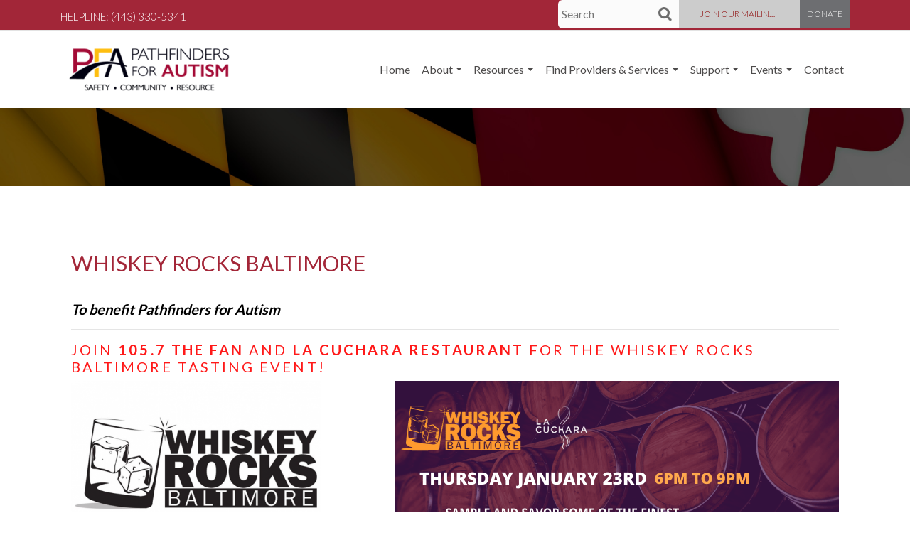

--- FILE ---
content_type: text/html; charset=UTF-8
request_url: https://pathfindersforautism.org/whiskey-rocks-baltimore-2020/
body_size: 68557
content:
<!DOCTYPE html>
<html lang="en-US">
<head>
	<meta charset="UTF-8">
	<meta name="viewport" content="width=device-width, initial-scale=1, shrink-to-fit=no">
	<meta name="mobile-web-app-capable" content="yes">
	<meta name="apple-mobile-web-app-capable" content="yes">
	<meta name="apple-mobile-web-app-title" content="Pathfinders for Autism - Improving the lives of individuals with autism and the people who care for them">
	<link rel="shortcut icon" href="https://pathfindersforautism.org/wp-content/themes/images/favicon.ico" type="image/x-icon" />
	<link rel="apple-touch-icon" href="https://pathfindersforautism.org/wp-content/themes/images/apple-touch-icon.png" />
	<link rel="apple-touch-icon" sizes="57x57" href="https://pathfindersforautism.org/wp-content/themes/images/apple-touch-icon-57x57.png" />
	<link rel="apple-touch-icon" sizes="72x72" href="https://pathfindersforautism.org/wp-content/themes/images/apple-touch-icon-72x72.png" />
	<link rel="apple-touch-icon" sizes="76x76" href="https://pathfindersforautism.org/wp-content/themes/images/apple-touch-icon-76x76.png" />
	<link rel="apple-touch-icon" sizes="114x114" href="https://pathfindersforautism.org/wp-content/themes/images/apple-touch-icon-114x114.png" />
	<link rel="apple-touch-icon" sizes="120x120" href="https://pathfindersforautism.org/wp-content/themes/images/apple-touch-icon-120x120.png" />
	<link rel="apple-touch-icon" sizes="144x144" href="https://pathfindersforautism.org/wp-content/themes/images/apple-touch-icon-144x144.png" />
	<link rel="apple-touch-icon" sizes="152x152" href="https://pathfindersforautism.org/wp-content/themes/images/apple-touch-icon-152x152.png" />
	<link rel="apple-touch-icon" sizes="180x180" href="https://pathfindersforautism.org/wp-content/themes/images/apple-touch-icon-180x180.png" />
	<link rel="profile" href="https://gmpg.org/xfn/11">
	<link rel="pingback" href="https://pathfindersforautism.org/xmlrpc.php">
	<title>Whiskey Rocks Baltimore! 2020 &#8211; Pathfinders for Autism</title>
<meta name='robots' content='max-image-preview:large' />
<link rel="alternate" type="application/rss+xml" title="Pathfinders for Autism &raquo; Feed" href="https://pathfindersforautism.org/feed/" />
<link rel="alternate" type="application/rss+xml" title="Pathfinders for Autism &raquo; Comments Feed" href="https://pathfindersforautism.org/comments/feed/" />
<script type="text/javascript">
/* <![CDATA[ */
window._wpemojiSettings = {"baseUrl":"https:\/\/s.w.org\/images\/core\/emoji\/14.0.0\/72x72\/","ext":".png","svgUrl":"https:\/\/s.w.org\/images\/core\/emoji\/14.0.0\/svg\/","svgExt":".svg","source":{"concatemoji":"https:\/\/pathfindersforautism.org\/wp-includes\/js\/wp-emoji-release.min.js?ver=6.4.7"}};
/*! This file is auto-generated */
!function(i,n){var o,s,e;function c(e){try{var t={supportTests:e,timestamp:(new Date).valueOf()};sessionStorage.setItem(o,JSON.stringify(t))}catch(e){}}function p(e,t,n){e.clearRect(0,0,e.canvas.width,e.canvas.height),e.fillText(t,0,0);var t=new Uint32Array(e.getImageData(0,0,e.canvas.width,e.canvas.height).data),r=(e.clearRect(0,0,e.canvas.width,e.canvas.height),e.fillText(n,0,0),new Uint32Array(e.getImageData(0,0,e.canvas.width,e.canvas.height).data));return t.every(function(e,t){return e===r[t]})}function u(e,t,n){switch(t){case"flag":return n(e,"\ud83c\udff3\ufe0f\u200d\u26a7\ufe0f","\ud83c\udff3\ufe0f\u200b\u26a7\ufe0f")?!1:!n(e,"\ud83c\uddfa\ud83c\uddf3","\ud83c\uddfa\u200b\ud83c\uddf3")&&!n(e,"\ud83c\udff4\udb40\udc67\udb40\udc62\udb40\udc65\udb40\udc6e\udb40\udc67\udb40\udc7f","\ud83c\udff4\u200b\udb40\udc67\u200b\udb40\udc62\u200b\udb40\udc65\u200b\udb40\udc6e\u200b\udb40\udc67\u200b\udb40\udc7f");case"emoji":return!n(e,"\ud83e\udef1\ud83c\udffb\u200d\ud83e\udef2\ud83c\udfff","\ud83e\udef1\ud83c\udffb\u200b\ud83e\udef2\ud83c\udfff")}return!1}function f(e,t,n){var r="undefined"!=typeof WorkerGlobalScope&&self instanceof WorkerGlobalScope?new OffscreenCanvas(300,150):i.createElement("canvas"),a=r.getContext("2d",{willReadFrequently:!0}),o=(a.textBaseline="top",a.font="600 32px Arial",{});return e.forEach(function(e){o[e]=t(a,e,n)}),o}function t(e){var t=i.createElement("script");t.src=e,t.defer=!0,i.head.appendChild(t)}"undefined"!=typeof Promise&&(o="wpEmojiSettingsSupports",s=["flag","emoji"],n.supports={everything:!0,everythingExceptFlag:!0},e=new Promise(function(e){i.addEventListener("DOMContentLoaded",e,{once:!0})}),new Promise(function(t){var n=function(){try{var e=JSON.parse(sessionStorage.getItem(o));if("object"==typeof e&&"number"==typeof e.timestamp&&(new Date).valueOf()<e.timestamp+604800&&"object"==typeof e.supportTests)return e.supportTests}catch(e){}return null}();if(!n){if("undefined"!=typeof Worker&&"undefined"!=typeof OffscreenCanvas&&"undefined"!=typeof URL&&URL.createObjectURL&&"undefined"!=typeof Blob)try{var e="postMessage("+f.toString()+"("+[JSON.stringify(s),u.toString(),p.toString()].join(",")+"));",r=new Blob([e],{type:"text/javascript"}),a=new Worker(URL.createObjectURL(r),{name:"wpTestEmojiSupports"});return void(a.onmessage=function(e){c(n=e.data),a.terminate(),t(n)})}catch(e){}c(n=f(s,u,p))}t(n)}).then(function(e){for(var t in e)n.supports[t]=e[t],n.supports.everything=n.supports.everything&&n.supports[t],"flag"!==t&&(n.supports.everythingExceptFlag=n.supports.everythingExceptFlag&&n.supports[t]);n.supports.everythingExceptFlag=n.supports.everythingExceptFlag&&!n.supports.flag,n.DOMReady=!1,n.readyCallback=function(){n.DOMReady=!0}}).then(function(){return e}).then(function(){var e;n.supports.everything||(n.readyCallback(),(e=n.source||{}).concatemoji?t(e.concatemoji):e.wpemoji&&e.twemoji&&(t(e.twemoji),t(e.wpemoji)))}))}((window,document),window._wpemojiSettings);
/* ]]> */
</script>
<link rel='stylesheet' id='cattopage_wud_site_style-css' href='https://pathfindersforautism.org/wp-content/plugins/category-to-pages-wud/css/category-to-pages-wud.css' type='text/css' media='all' />
<link rel='stylesheet' id='cattopage_wud_img_style-css' href='https://pathfindersforautism.org/wp-content/plugins/category-to-pages-wud/css/jquery.ctp_wud.css' type='text/css' media='all' />
<link rel='stylesheet' id='pt-cv-public-style-css' href='https://pathfindersforautism.org/wp-content/plugins/content-views-query-and-display-post-page/public/assets/css/cv.css?ver=2.3.4' type='text/css' media='all' />
<style id='wp-emoji-styles-inline-css' type='text/css'>

	img.wp-smiley, img.emoji {
		display: inline !important;
		border: none !important;
		box-shadow: none !important;
		height: 1em !important;
		width: 1em !important;
		margin: 0 0.07em !important;
		vertical-align: -0.1em !important;
		background: none !important;
		padding: 0 !important;
	}
</style>
<link rel='stylesheet' id='contact-form-7-css' href='https://pathfindersforautism.org/wp-content/plugins/contact-form-7/includes/css/styles.css?ver=5.0.4' type='text/css' media='all' />
<link rel='stylesheet' id='rs-plugin-settings-css' href='https://pathfindersforautism.org/wp-content/plugins/revslider/public/assets/css/settings.css?ver=5.3.1' type='text/css' media='all' />
<style id='rs-plugin-settings-inline-css' type='text/css'>
#rs-demo-id {}
</style>
<link rel='stylesheet' id='understrap-styles-css' href='https://pathfindersforautism.org/wp-content/themes/UnderStrap/css/theme.min.css?ver=0.8.7.1552628830' type='text/css' media='all' />
<link rel='stylesheet' id='js_composer_front-css' href='https://pathfindersforautism.org/wp-content/plugins/js_composer/assets/css/js_composer.min.css?ver=5.0.1' type='text/css' media='all' />
<link rel='stylesheet' id='smc-widget-style-css' href='https://pathfindersforautism.org/wp-content/plugins/social-media-icons/styles/smc_front.css?ver=1.2.5' type='text/css' media='all' />
<script type="text/javascript" src="https://pathfindersforautism.org/wp-includes/js/jquery/jquery.min.js?ver=3.7.1" id="jquery-core-js"></script>
<script type="text/javascript" src="https://pathfindersforautism.org/wp-includes/js/jquery/jquery-migrate.min.js?ver=3.4.1" id="jquery-migrate-js"></script>
<script type="text/javascript" src="https://pathfindersforautism.org/wp-content/plugins/revslider/public/assets/js/jquery.themepunch.tools.min.js?ver=5.3.1" id="tp-tools-js"></script>
<script type="text/javascript" src="https://pathfindersforautism.org/wp-content/plugins/revslider/public/assets/js/jquery.themepunch.revolution.min.js?ver=5.3.1" id="revmin-js"></script>
<link rel="https://api.w.org/" href="https://pathfindersforautism.org/wp-json/" /><link rel="alternate" type="application/json" href="https://pathfindersforautism.org/wp-json/wp/v2/pages/36373" /><link rel="EditURI" type="application/rsd+xml" title="RSD" href="https://pathfindersforautism.org/xmlrpc.php?rsd" />
<meta name="generator" content="WordPress 6.4.7" />
<link rel="canonical" href="https://pathfindersforautism.org/whiskey-rocks-baltimore-2020/" />
<link rel='shortlink' href='https://pathfindersforautism.org/?p=36373' />
<link rel="alternate" type="application/json+oembed" href="https://pathfindersforautism.org/wp-json/oembed/1.0/embed?url=https%3A%2F%2Fpathfindersforautism.org%2Fwhiskey-rocks-baltimore-2020%2F" />
<link rel="alternate" type="text/xml+oembed" href="https://pathfindersforautism.org/wp-json/oembed/1.0/embed?url=https%3A%2F%2Fpathfindersforautism.org%2Fwhiskey-rocks-baltimore-2020%2F&#038;format=xml" />
<meta name = "viewport" content = "user-scalable=no, width=device-width">
<meta name="apple-mobile-web-app-capable" content="yes" /><style type="text/css">.recentcomments a{display:inline !important;padding:0 !important;margin:0 !important;}</style><meta name="generator" content="Powered by Visual Composer - drag and drop page builder for WordPress."/>
<!--[if lte IE 9]><link rel="stylesheet" type="text/css" href="https://pathfindersforautism.org/wp-content/plugins/js_composer/assets/css/vc_lte_ie9.min.css" media="screen"><![endif]--><style type="text/css">.broken_link, a.broken_link {
	text-decoration: line-through;
}</style><meta name="generator" content="Powered by Slider Revolution 5.3.1 - responsive, Mobile-Friendly Slider Plugin for WordPress with comfortable drag and drop interface." />
<link rel="icon" href="https://pathfindersforautism.org/wp-content/uploads/2025/01/cropped-cropped-web-app-manifest-192x192-1-32x32.png" sizes="32x32" />
<link rel="icon" href="https://pathfindersforautism.org/wp-content/uploads/2025/01/cropped-cropped-web-app-manifest-192x192-1-192x192.png" sizes="192x192" />
<link rel="apple-touch-icon" href="https://pathfindersforautism.org/wp-content/uploads/2025/01/cropped-cropped-web-app-manifest-192x192-1-180x180.png" />
<meta name="msapplication-TileImage" content="https://pathfindersforautism.org/wp-content/uploads/2025/01/cropped-cropped-web-app-manifest-192x192-1-270x270.png" />
		<style type="text/css" id="wp-custom-css">
			#mainNav .navbar-collapse .navbar-nav>.nav-item.dropdown>.nav-link:after{display:none!important}a{color:#A32638}.donate-top{float:right;PADDING:0px 30px;line-height:40px;font-size:12px;BACKGROUND:#6D6E71;color:#fff}.donate-top:hover{background:#ffd73a}#wpbdp-search-form .wpbdp-search-filter>div.field>select{width:90%;height:600px}.donate-top-red{float:right;PADDING:0px 30px;line-height:40px;font-size:12px;BACKGROUND:#ccc;color:darkred;text-transform:uppercase}.donate-top-red:hover{background:#ffd73a}.pt-cv-view .pt-cv-title{border-bottom:1px solid #bbbbbb;padding:0px 0px 20px 0px;margin:10px 0px}h3{font-family:"Lato", sans-serif;text-transform:uppercase;font-size:20px;color:#d8576a;letter-spacing:0.91px}select{height:auto}.jkreativ #calc_shipping_postcode,.jkreativ .jkreativ-woocommerce .coupon .input-text,.uneditable-input,input,select,textarea{padding:10px 12px}.listing-pad{padding:50px}input[type=submit]{color:#5d5d5d;background-color:#cccccc;margin-top:10px;font-family:"Lato", sans-serif;text-transform:uppercase;font-size:10px;letter-spacing:1px;width:auto}.listing-actions input.delete-listing{margin-left:5px;margin-right:30px;color:#636262!important}.wpbdp-listing-contact-form{margin-top:20px;border-top:dotted 1px #ddd;padding-top:20px;padding-left:10px;background:#f6f6f6;padding:50px}.wpbdp-listing .listing-title{border-bottom:4px double #c5c5c5!important;background:inherit;font-size:24px;line-height:30px;font-weight:bold;color:#A32638;border:none;margin:0px;padding:0px;margin-bottom:35px;padding-bottom:25px}.wpbdp-claim-listings{background:#f7f7f7;padding:15px 50px}a{color:#ff1919}.wpbdp-claim-listings{background:#c5c5c5;padding:15px 50px;float:right;margin:25px}.category-name{padding:0px 30px}.wpbdp-listing a:not(.wpbdp-button){color:#A32638}.mc-submissions .recurring input{width:5em}.mc-submissions .recurring select{height:35px}.mc-submissions input,.mc-submissions select,.mc-submissions textarea{width:100%;height:35px}select{height:40px!important}.mc-submissions .recurring select{height:35px!important}.mc-main .my-calendar-date-switcher select{height:40px!important}.topnavigationsearch{display:inline-block!important}#wpbdp-search-form .wpbdp-search-filter>div.field>select{height:600px!important}.landing-btm-footer{background:#ffffff}.topnavigation .footsocial{display:none}.topnavigationsearch{display:inline-block!important;padding-top:45px;color:white}.navcontent a,.topnavigation .footsocial i,.topnavigation .navcontent a,.topnavigationsearch i,.topnavigationwoo .accountdrop li a,.topnavigationwoo .topaccount span,.topnavigationwoo .topcart a{font-size:11px!important;font-weight:inherit!important}topnavigation .logo .navcontent ul li>a:after{display:none}.topnavmsg{font-weight:inherit!important}.wpbdp-pagination{margin:0px;width:100%;display:-webkit-box;display:-webkit-flex;display:-ms-flexbox;display:flex}.next{background:#ececec;padding:5px 25px;color:white;border:1px solid #b7b7b7;width:100%;border-bottom:none;text-align:center}.landing-navigator{display:none}.topnavigation .logo{position:absolute}.topnavigation .logo img{height:80px!important;position:inherit;width:auto!important;margin-bottom:15px}.header-logo,.header-navigation-menu{min-height:100px;max-height:100px!important}.nav-menu{line-height:105px}.header-menu-icons{margin:35px 0px}.spacer{height:0px!important}.wpb_button,.wpb_content_element,ul.wpb_thumbnails-fluid>li{margin-bottom:0px!important}.yellow-bg{background-image:-webkit-gradient(linear, left top, left bottom, from(rgba(255, 200, 0, 0.67)), to(rgba(255, 255, 255, 0)));background-image:-webkit-linear-gradient(top, rgba(255, 200, 0, 0.67) 0%, rgba(255, 255, 255, 0) 100%);background-image:-o-linear-gradient(top, rgba(255, 200, 0, 0.67) 0%, rgba(255, 255, 255, 0) 100%);background-image:linear-gradient(-180deg, rgba(255, 200, 0, 0.67) 0%, rgba(255, 255, 255, 0) 100%)}h1{font-family:"Lato", sans-serif;text-transform:uppercase;font-size:36px;color:#A32638;letter-spacing:0;line-height:36px;text-shadow:0 2px 0 #FFFFFF;margin-bottom:35px!important}h2{font-family:"Lato", sans-serif;text-transform:uppercase;font-size:20px;color:#ff1919;letter-spacing:3.07px;text-shadow:0 1px 0 rgba(255, 255, 255, 0.98)}h3{font-family:"Lato", sans-serif;text-transform:uppercase;font-size:11px;color:#FFC800;letter-spacing:0.91px}h4{font-family:"Lato", sans-serif;text-transform:uppercase;font-size:23px;color:#A32638;letter-spacing:1.91px;line-height:26px}.footer-bar .widget,.footer-bar .widget i{color:#ffffff!important}.btn,.btn:active{background-image:none;font-family:"Lato", sans-serif;text-transform:uppercase;font-size:11px;letter-spacing:1px}.footer-bar .widget-title{color:#ffc800;font-size:17px;line-height:17px}.widget img{max-width:70%;height:auto}.landing-footer{background-color:#81d742;background:url(https://www.pathfindersforautism.org/wp-content/uploads/2018/09/foot-bg.jpg);background-size:contain;background-attachment:fixed;background-position:bottom center}.header-top-bar+.header-navigation-menu{margin-top:57px!important}.header-top-bar span{margin-right:30px;display:inline-block;padding:18px 0;font-size:12px}.vc_btn3.vc_btn3-color-purple,.vc_btn3.vc_btn3-color-purple.vc_btn3-style-flat{color:#fff;background-color:#A32638;width:47%;margin-top:10px;font-family:"Lato", sans-serif;text-transform:uppercase;font-size:10px;letter-spacing:1px}.btn.btn-primary,input[type=submit]{color:#fff;background-color:#A32638;margin-top:10px;font-family:"Lato", sans-serif;text-transform:uppercase;font-size:10px;letter-spacing:1px}.vc_btn3.vc_btn3-color-purple.vc_btn3-style-flat:focus,.vc_btn3.vc_btn3-color-purple.vc_btn3-style-flat:hover,.vc_btn3.vc_btn3-color-purple:focus,.vc_btn3.vc_btn3-color-purple:hover{color:#f7f7f7;background-color:#a0a0a0}.btn.btn-primary.active,.btn.btn-primary:active,.btn.btn-primary:focus,.btn.btn-primary:hover,.open .dropdown-toggle.btn-primary,input[type=submit]:hover{background:#a0a0a0;color:#fff}.topnavmsg{color:#757C83;font-style:normal;font-size:12px;font-weight:bold;position:fixed}.topnavmsg{color:#3f4477}a.gflag{font-size:16px}.navcontent .childmenu>li:hover,.topnavigationwoo .accountdrop li:hover{background:#f8d143;color:#A32638!important}.closecommentform,.jkreativ .jkreativ-woocommerce .star-rating span:after,.replycomment,.slide-dot.selected,a{color:#a0a0a0}.navcontent ul li>a:after{position:absolute;width:0;top:70%;left:50%;margin-left:0;height:2px;background:#a0a0a0;content:'';opacity:0;-webkit-transition:all 0.2s ease-in-out;-moz-transition:all 0.2s ease-in-out;-o-transition:all 0.2s ease-in-out;transition:all 0.2s ease-in-out}.navcontent a,.topnavigation .footsocial i,.topnavigation .navcontent a,.topnavigationsearch i,.topnavigationwoo .accountdrop li a,.topnavigationwoo .topaccount span,.topnavigationwoo .topcart a{color:#ffffff;font-family:"Lato", sans-serif;text-transform:uppercase;font-size:12px}.navcontent .childmenu>li:hover>a,.topnavigationwoo .accountdrop li:hover>a{color:#A32638}.topnavmsg{color:#A32638;font-family:"Lato", sans-serif;text-transform:uppercase;font-size:15px}a.gflag{font-size:16px;padding-right:10px}.landing-footer-copyright{color:#A32638;font-family:"Lato", sans-serif;text-transform:uppercase;font-size:9px}.landing-footer{background-color:#81d742;background:url(https://www.pathfindersforautism.org/wp-content/uploads/2018/09/foot-bg.jpg)!important;background-size:cover;background-position:center;background-repeat:no-repeat}.wpbdp-main-box{background:#ffffff}.jkreativ #calc_shipping_postcode,.jkreativ .jkreativ-woocommerce .coupon .input-text,.uneditable-input,input,select,textarea{border:1px solid #d7dcde;background:#fbfbfb;padding:15px 12px;border-radius:6px;color:#A32638}ul.wpbdp-categories>li{width:25%;float:left;margin:10px 0px;list-style:none}.wpbdp-listing .listing-title{padding-bottom:15px;border-bottom:1px solid #3f4477;margin-bottom:20px;background:inherit;font-size:24px;line-height:30px;font-weight:bold;color:#A32638}.wpbdp-listing-excerpt.odd{background:#fff}.wpbdp-listing-excerpt{padding:30px;border-bottom:solid 4px #a0a0a0;margin-bottom:30px}.wpbdp-button{margin:7px;background:#f8d143;padding:5px 15px;color:#A32638;border:1px solid #b79415;font-size:10px;text-transform:uppercase}.wpbdp-listing .listing-title a,.wpbdp-listing .listing-title h2{color:#a0a0a0}.nav-pills>li.active>a,.nav-pills>li.active>a:focus,.nav-pills>li.active>a:hover{background-color:rgba(66, 139, 202, 0);color:#A32638}.nav>li>a:focus,.nav>li>a:hover{background-color:#A32638;text-decoration:none;color:white;border-radius:0px}.panel-group .panel-heading:hover{background:#f8d143}.panel-group .panel-heading+.panel-collapse .panel-body{border-top:3px solid #A32638;background:#ecf0f1;padding:15px 25px}.panel-group .panel-heading+.panel-collapse .panel-body{border-top:3px solid #A32638;background:#ffffff}.btn.btn-success,.landingmasonryblock .btn,.mapitem .mapbutton,.portfolio-single-nav .slider-button{background:#A32638;font-size:10px}.btn.btn-success{border-color:#A32638}.nav-pills>li>a{border-radius:5px 5px 5px 5px;font-family:"Lato", sans-serif;text-transform:uppercase;font-size:12px;color:#af0000;letter-spacing:.5px}.nav>li>a{display:block;padding:10px 10px;position:relative}body{font-size:17px}.wpbdp-button{margin:7px;background:#ececec;padding:5px 15px;color:#A32638;border:1px solid #929292;font-size:11px;text-transform:uppercase;width:9%;font-family:"Lato", sans-serif;text-transform:uppercase;font-size:10px;letter-spacing:1px;height:50px}input[type=submit]{color:#fff;background-color:#A32638;margin-top:10px;font-family:"Lato", sans-serif;text-transform:uppercase;font-size:10px;letter-spacing:1px;width:89%}.wpbdp-search-page{background:#f6f6f6;padding:25px;border:1px solid #ccc}.article-header{margin-bottom:20px;display:none}.normal-post-sharrre{display:none}input[type=checkbox]{top:0px}#wpbdp-search-form-wrapper{background:#ffffff!important;padding:25px!important;border:1px solid #ccc!important}.white-bg{background:#fff;border:1px solid #ddd;padding:25px}.no-results{font-family:"Lato", sans-serif;text-transform:uppercase;font-size:17px;color:#dfa70f;letter-spacing:0.91px;display:inline}.return{text-transform:uppercase;margin-top:0px;padding-bottom:35px;margin-bottom:45px;display:inline}body{font-family:"Lato", sans-serif;font-weight:300;color:#8d8d8d;-ms-hyphens:auto;-moz-hyphens:auto;-webkit-hyphens:auto;hyphens:auto;font-size:16px}.footer-bg{background:#000;color:#fff;background:url(https://www.pathfindersforautism.org/wp-content/uploads/2018/09/foot-bg.jpg)!important;background-size:cover;background-position:center;background-repeat:no-repeat}.bg-primary{background-color:#000!important}.contact-padding,.footer-padding{padding:75px 0px}.margin-bottom{margin-bottom:25px}.margin-top{margin-top:25px}.footer-logo{height:95px;width:auto}.contact-bg{background:#ffd73a}.breadcrumbs-bg{background:#8d8d8d;padding:45px 0px;color:#fff}.wrapper{padding:0px}@media (min-width:768px){.navbar-expand-md .navbar-nav .nav-link{padding-right:1rem;padding-left:1rem}}.btn{font-weight:300;padding:.775rem 1.75rem;font-size:1rem;border-radius:0rem}.footer-nav-display{display:inline-block;margin:45px 0px}.bg-primary{background-color:#A32638!important}.vc_row[data-vc-full-width]{padding:80px 0px}.wrapper{background-color:transparent!important;margin-bottom:55px}.contact-head{font-family:"Lato", sans-serif;text-transform:uppercase;font-size:23px;color:#A32638;letter-spacing:1.91px;line-height:26px}.vc_custom_1485360514827{display:none}.btn-footer{border:none!important}.grey-bg{background:#f6f6f6;border:1px solid #8d8d8d;padding:25px}.vc_custom_1537529347175{background-position:bottom;background-size:inherit;background-repeat:no-repeat}.dropdown-item.active,.dropdown-item:active{background-color:#ffd73a}.fa-arrow-right{margin-left:15px}.helpline{margin-top:8px;display:inline-block}.dropdown-item{font-weight:300;color:#A32638}.pt-cv-title a{font-weight:300;font-size:1rem}a:hover{color:#a0a0a0}.btn-outline-primary,.wpcf7 input[type=submit]{color:#A32638;background-color:transparent;background-image:none;border-color:#A32638}.btn-outline-primary:hover,.wpcf7 input:hover[type=submit]{color:#fff;background-color:#A32638;border-color:#A32638}.btn-outline-primary.focus,.btn-outline-primary:focus,.wpcf7 input.focus[type=submit],.wpcf7 input:focus[type=submit]{-webkit-box-shadow:0 0 0 0.2rem rgba(110, 0, 0, 0.5);box-shadow:0 0 0 0.2rem rgba(110, 0, 0, 0.5)}.btn-outline-primary:hover,.wpcf7 input:hover[type=submit]{color:#fff;background-color:#A32638;border-color:#A32638}.btn-outline-primary:not(:disabled):not(.disabled).active,.btn-outline-primary:not(:disabled):not(.disabled):active,.show>.btn-outline-primary.dropdown-toggle,.wpcf7 .show>input.dropdown-toggle[type=submit],.wpcf7 input:not(:disabled):not(.disabled).active[type=submit],.wpcf7 input:not(:disabled):not(.disabled):active[type=submit]{color:#fff;background-color:#A32638;border-color:#A32638}.wrapper{background-color:transparent!important;margin-bottom:0px!important}.vc_grid h4{font-family:"Lato", sans-serif;text-transform:inherit;font-size:14px;color:#A32638;letter-spacing:.7px;line-height:19px;text-align:left!important}.vc_grid .vc_btn3.vc_btn3-color-juicy-pink,.vc_grid .vc_btn3.vc_btn3-color-juicy-pink.vc_btn3-style-flat{width:100%}.vc_grid .vc_gitem_row .vc_gitem-col{padding:10px;border:1px solid #ddd}



.dropdown-menu li:hover a+ul {
     display: block;
     top: -30%;
     left:99%;
}


.content-area{
	margin: 55px 0px;
}


 a {
    color: #ff1100;
    text-decoration: underline;
}

.navbar-collapse a{
	text-decoration: none;
}

.btn {
    text-decoration: none;
}

body {
    color: #000000;
}



:focus {
    outline: none;
	opacity:.9;
}

.wp-post-image{
	display:none;
}


.wpbdp-pagination .next {
    float: left;
}
.next,
.prev{ 
    background: none;
    padding: 0px 25px 0px 0px ;
    color: inherit;
    border: none;
    width: auto;
    border-bottom: none;
    text-align: center;
	    display: inline-grid;
}


.pag-head{
	font-size:18px;
	margin-bottom:35px;
}


.search-pag{
		background: #ffd600;
    padding: 30px 55px;
    margin-bottom: 65px;
}



.next a{
    color: #c32c2d;
    border: 1px solid #c32c2d;
    border-radius: 5px;
    padding: 5px 25px;
    text-decoration: none;
		background: white;

}

.next a:hover{
opacity:.5;
}


.prev a{
    color: #c32c2d;
    border: 1px solid #c32c2d;
    border-radius: 5px;
    padding: 5px 25px;
    text-decoration: none;
	background: white;
}


.prev a:hover{
opacity:.5;
}

.search-results-path
	.page{
		    background: #f6f6f6;
    border: 1px solid #ddd;
    margin-bottom: 25px;
    padding: 25px;
}
.flag-bg {
    background-image: url(https://www.pathfindersforautism.org/wp-content/uploads/2017/01/md-flag-bg.jpg?id=14) !important;
    background-position: left center !important;
    background-repeat: no-repeat !important;
    background-size: cover !important;
	padding:55px 0px;
}

.vc_custom_1485360862842 {
   display:none;
}
.navbar{
  background: #fff !important;
	    border-top: 1px solid #e3e3e3;
}
.navbar li a{
	color:#4d4b4b !important;
	font-weight: 400;
}
.footer-logo{
	filter: brightness(0) invert(1);
}
.navbar .footer-logo{
		filter:inherit !important;
}
.helpline-bg{
	    background: #a22638;
}
.helpline{
	color:#fff;
}
.helpline-bg input{
	border:none !important;
}

.navbar .navbar-brand img{
min-width: 250px !important;
}
.footer-logo{
	height:inherit !important;
	width:320px;
}



#social-twitter{
display:none !important;}
DIV#social-linkedin img {
    height: 35px !important;
}
@media screen and (max-width: 680px) {
	.helpline-bg{
		margin-bottom:80px !important;
		padding: 0px 20px;
		min-height:110px !important;
	}
.helpline{
		font-size: 12px !important;
    line-height: 24px !important;
    text-align: center;
    width: 100%;
    margin: 0;
	}
	.hdr-btns{
		padding:0px !important;
	}
}
@media screen and (min-device-width: 576px) and (max-device-width: 768px) { 
	.helpline-bg{
				margin-bottom:60px !important;
	}
	.lg-dis{
		display:inline !important;
	}
	.sml-screen{
 display: flex;
   
    text-align: center;
    margin: auto;
	}
	.search-header{
		display: flex;
    margin: auto;
    width: 200px;
	}	
}


@media screen and (min-device-width: 681px) and (max-device-width: 767px) { 
	.sml-screen{
		margin:auto !important;
		display:block !important;
	}
	.helpline{
		width:100% !important;
	}
	.helpline-bg{
		margin-bottom:100px !important;
	}
}
@media screen and (min-device-width: 768px) and (max-device-width: 1200px) { 
	.helpline-bg{
		margin-bottom:60px;
	}
	.helpline{
		font-size:12px !important;
	}
	.lg-dis{
		display:inline !important;
	}
}
@media screen and (min-width: 1200px) {
	.lg-dis a{float:right !important;}
	.sml-screen{
		width: 215px !important;
    float: right !important;
	}
	.lg-dis{
		display: inherit !important;
    width: inherit !important;
	}
	.sml-screen{
		margin-left:10px;
	}
}
.navbar-dark .navbar-toggler {
    color: rgb(255 255 255);
    border-color: rgb(255 255 255);
    background: #a32638;
}		</style>
		<style type="text/css" data-type="vc_shortcodes-custom-css">.vc_custom_1485360862842{background-image: url(https://www.pathfindersforautism.org/wp-content/uploads/2017/01/md-flag-bg.jpg?id=14) !important;background-position: center !important;background-repeat: no-repeat !important;background-size: cover !important;}.vc_custom_1485360499660{background-color: #ffffff !important;}.vc_custom_1485360514827{background-color: #ffc800 !important;}</style><noscript><style type="text/css"> .wpb_animate_when_almost_visible { opacity: 1; }</style></noscript>	<link href="https://fonts.googleapis.com/css?family=Lato:300,400,700,900" rel="stylesheet">
	<link rel="stylesheet" type="text/css" href="https://pathfindersforautism.org/wp-content/themes/UnderStrap/webixi.css" media="screen" />
	<link rel="stylesheet" type="text/css" href="https://pathfindersforautism.org/wp-content/themes/UnderStrap/css/style01.css?v=4" media="screen" />

	<!-- Global site tag (gtag.js) - Google Analytics -->
<script async src="https://www.googletagmanager.com/gtag/js?id=UA-43516449-1"></script>
<script>
  window.dataLayer = window.dataLayer || [];
  function gtag(){dataLayer.push(arguments);}
  gtag('js', new Date());

  gtag('config', 'UA-43516449-1');
</script>
<style type="text/css">
	.helpline-bg{height:60px !important;}
	.store-top {
		float: right;
		padding: 0px 15px;
		line-height: 40px;
		font-size: 13px;
		background-color: #A32638fa;
		color: rgba(255, 215, 58, 1);
		transition: 0.3s ease all;
	}
	.store-top:hover{
		background-color: rgba(255, 215, 58, 0.85);
		color: #A32638;
		transition: 0.3s ease all;
	}
	.store-top i{margin-right: 5px;}
	.helpline {
    margin-top: 8px;
    display: inline-block;
    font-size: 15px;
    line-height: 30px;
}
.donate-top {

    PADDING: 0px 10px !important;

}
/* ============================
	 google translate fix
   ============================*/
.donate-top-red {
  white-space: nowrap;
  overflow: hidden !important;
  text-overflow: ellipsis !important;
  max-width: 170px !important;
}
</style>

</head>

<body data-rsssl=1 class="page-template-default page page-id-36373 wp-custom-logo wpb-js-composer js-comp-ver-5.0.1 vc_responsive">

<div class="hfeed site" id="page">



<div style="height:65px;" class="helpline-bg">
<div class="container">
<div class="row">
<div class="col-sm-12 col-md-3">
<div class="helpline">HELPLINE: (443) 330-5341</div>
</div>
<div class="col-sm-12 col-md-9 hdr-btns">
                

        <script type="text/javascript">
        function googleTranslateElementInit() {
            new google.translate.TranslateElement(
                {pageLanguage: 'en'},
                'google_translate_element'
            );
        }
    </script>
 
    <script type="text/javascript" src="https://translate.google.com/translate_a/element.js?cb=googleTranslateElementInit"></script>
    
    
    
<style>
 .goog-logo-link {
   display:none !important;
}

.goog-te-gadget {
   color: transparent !important;
}

.goog-te-gadget .goog-te-combo {
    color: #47474e !important;
    margin:0px !important;
    padding: 10px;
}
#google_translate_element span{display:none !important;}
@media screen and (min-width: 1110px) {
#wrapper-navbar{
    margin-top:-18px !important;
}
}

</style>
	
		

<div class="lg-dis" style="display: inline-block; width:300px;">
<a href="https://pathfindersforautism.org/donate"><div class="donate-top">DONATE</div></a>
<a href="https://pathfindersforautism.org/join-our-mailing-list" ><div class="donate-top-red">Join our Mailing List</div></a>
	<div class="sml-screen" style="display: inline-block; ">
		 <div id="google_translate_element" ></div>
	</div>		
	<div class="search-header">
		<form role="search" method="get" class="searchform group" action="https://pathfindersforautism.org/" style="height: 40px;margin-top: 0px;padding-top: 0px;vertical-align: middle; display: -webkit-box; float:right;">
<label style="display: grid; margin-bottom: 0rem;">
<input style="width:170px; padding:0px 5px;" type="search" class="search-field" placeholder="Search" value="" name="s" title="Search for:"style="outline-offset: -2px; -webkit-appearance: none; height: 40px; display: list-item; border-radius: 0px; border-top: none; border-bottom: none; border-right:none;"/> </label>
<input type="image" alt="Submit search query" src="https://www.pathfindersforautism.org/wp-content/uploads/2018/10/search.png" style="height: 40px; padding: 10px; border-radius: 0px; background: #fbfbfb; border-left: 0px;"> </form>	
	</div>
	</div>

	

</div>
</div>
</div>
</div>


	<!-- ******************* The Navbar Area ******************* -->
	<div id="wrapper-navbar" itemscope itemtype="http://schema.org/WebSite">

		<a class="skip-link sr-only sr-only-focusable" href="#content">Skip to content</a>



		<nav class="navbar navbar-expand-lg navbar-dark bg-primary">

<div class="container">

		
					<!-- Your site title as branding in the menu -->
					<a href="https://pathfindersforautism.org/" class="navbar-brand custom-logo-link" rel="home"><img width="300" height="100" src="https://pathfindersforautism.org/wp-content/uploads/2025/01/cropped-cropped-logo-white-300x100-1.png" class="img-fluid footer-logo" alt="Pathfinders for Autism" decoding="async" /></a><!-- end custom logo -->

				<button class="navbar-toggler" type="button" data-toggle="collapse" data-target="#navbarNavDropdown" aria-controls="navbarNavDropdown" aria-expanded="false" aria-label="Toggle navigation">
					<span class="navbar-toggler-icon"></span>
				</button>

				<!-- The WordPress Menu goes here -->
				<div id="navbarNavDropdown" class="collapse navbar-collapse"><ul id="main-menu" class="navbar-nav ml-auto"><li itemscope="itemscope" itemtype="https://www.schema.org/SiteNavigationElement" id="menu-item-158" class="menu-item menu-item-type-post_type menu-item-object-page menu-item-home menu-item-158 nav-item"><a title="Home" href="https://pathfindersforautism.org/" class="nav-link">Home</a></li>
<li itemscope="itemscope" itemtype="https://www.schema.org/SiteNavigationElement" id="menu-item-24974" class="menu-item menu-item-type-post_type menu-item-object-page menu-item-has-children dropdown menu-item-24974 nav-item"><a title="About" href="#" data-toggle="dropdown" aria-haspopup="true" aria-expanded="false" class="dropdown-toggle nav-link" id="menu-item-dropdown-24974">About</a>
<ul class="dropdown-menu" aria-labelledby="menu-item-dropdown-24974" role="menu">
	<li itemscope="itemscope" itemtype="https://www.schema.org/SiteNavigationElement" id="menu-item-1569" class="menu-item menu-item-type-post_type menu-item-object-page menu-item-1569 nav-item"><a title="Our Mission &#038; Programs" href="https://pathfindersforautism.org/about-pathfinders-for-autism/our-mission-programs/" class="dropdown-item">Our Mission &#038; Programs</a></li>
	<li itemscope="itemscope" itemtype="https://www.schema.org/SiteNavigationElement" id="menu-item-163" class="menu-item menu-item-type-post_type menu-item-object-page menu-item-163 nav-item"><a title="Our History" href="https://pathfindersforautism.org/about/history/" class="dropdown-item">Our History</a></li>
	<li itemscope="itemscope" itemtype="https://www.schema.org/SiteNavigationElement" id="menu-item-164" class="menu-item menu-item-type-post_type menu-item-object-page menu-item-164 nav-item"><a title="Our Team" href="https://pathfindersforautism.org/about-pathfinders-for-autism/our-staff/" class="dropdown-item">Our Team</a></li>
	<li itemscope="itemscope" itemtype="https://www.schema.org/SiteNavigationElement" id="menu-item-160" class="menu-item menu-item-type-post_type menu-item-object-page menu-item-160 nav-item"><a title="Board of Directors" href="https://pathfindersforautism.org/about-pathfinders-for-autism/board-of-directors/" class="dropdown-item">Board of Directors</a></li>
	<li itemscope="itemscope" itemtype="https://www.schema.org/SiteNavigationElement" id="menu-item-162" class="menu-item menu-item-type-post_type menu-item-object-page menu-item-162 nav-item"><a title="Accomplishments/Financials" href="https://pathfindersforautism.org/about/financials/" class="dropdown-item">Accomplishments/Financials</a></li>
	<li itemscope="itemscope" itemtype="https://www.schema.org/SiteNavigationElement" id="menu-item-2949" class="menu-item menu-item-type-post_type menu-item-object-page menu-item-2949 nav-item"><a title="Terms and Conditions" href="https://pathfindersforautism.org/about-pathfinders-for-autism/terms-and-conditions/" class="dropdown-item">Terms and Conditions</a></li>
	<li itemscope="itemscope" itemtype="https://www.schema.org/SiteNavigationElement" id="menu-item-3010" class="menu-item menu-item-type-post_type menu-item-object-page menu-item-3010 nav-item"><a title="Testimonials" href="https://pathfindersforautism.org/about-pathfinders-for-autism/testimonials/" class="dropdown-item">Testimonials</a></li>
</ul>
</li>
<li itemscope="itemscope" itemtype="https://www.schema.org/SiteNavigationElement" id="menu-item-168" class="menu-item menu-item-type-post_type menu-item-object-page menu-item-has-children dropdown menu-item-168 nav-item"><a title="Resources" href="#" data-toggle="dropdown" aria-haspopup="true" aria-expanded="false" class="dropdown-toggle nav-link" id="menu-item-dropdown-168">Resources</a>
<ul class="dropdown-menu" aria-labelledby="menu-item-dropdown-168" role="menu">
	<li itemscope="itemscope" itemtype="https://www.schema.org/SiteNavigationElement" id="menu-item-3198" class="menu-item menu-item-type-custom menu-item-object-custom menu-item-has-children dropdown menu-item-3198 nav-item"><a title="What Is Autism?" href="https://www.pathfindersforautism.org/resources/what-is-autism/" class="dropdown-item">What Is Autism?</a>
	<ul class="dropdown-menu" aria-labelledby="menu-item-dropdown-168" role="menu">
		<li itemscope="itemscope" itemtype="https://www.schema.org/SiteNavigationElement" id="menu-item-3199" class="menu-item menu-item-type-custom menu-item-object-custom menu-item-3199 nav-item"><a title="Could My Child Have Autism?" href="https://www.pathfindersforautism.org/resources/what-is-autism/#1485961225396-d9a4a117-920a" class="dropdown-item">Could My Child Have Autism?</a></li>
		<li itemscope="itemscope" itemtype="https://www.schema.org/SiteNavigationElement" id="menu-item-3200" class="menu-item menu-item-type-custom menu-item-object-custom menu-item-3200 nav-item"><a title="Where Do I Begin?" href="https://www.pathfindersforautism.org/resources/what-is-autism/#1494606264903-3ade8141-e46a" class="dropdown-item">Where Do I Begin?</a></li>
	</ul>
</li>
	<li itemscope="itemscope" itemtype="https://www.schema.org/SiteNavigationElement" id="menu-item-256" class="menu-item menu-item-type-post_type menu-item-object-page menu-item-has-children dropdown menu-item-256 nav-item"><a title="Autism By Age" href="https://pathfindersforautism.org/autism-by-age/" class="dropdown-item">Autism By Age</a>
	<ul class="dropdown-menu" aria-labelledby="menu-item-dropdown-168" role="menu">
		<li itemscope="itemscope" itemtype="https://www.schema.org/SiteNavigationElement" id="menu-item-3233" class="menu-item menu-item-type-custom menu-item-object-custom menu-item-3233 nav-item"><a title="Birth - 5" href="https://www.pathfindersforautism.org/autism-by-age/birth-5/" class="dropdown-item">Birth &#8211; 5</a></li>
		<li itemscope="itemscope" itemtype="https://www.schema.org/SiteNavigationElement" id="menu-item-3234" class="menu-item menu-item-type-custom menu-item-object-custom menu-item-3234 nav-item"><a title="6 - 12" href="https://www.pathfindersforautism.org/autism-by-age/birth-5/#1485961225396-d9a4a117-920a" class="dropdown-item">6 &#8211; 12</a></li>
		<li itemscope="itemscope" itemtype="https://www.schema.org/SiteNavigationElement" id="menu-item-3235" class="menu-item menu-item-type-custom menu-item-object-custom menu-item-3235 nav-item"><a title="13 - 17" href="https://www.pathfindersforautism.org/autism-by-age/birth-5/#1494873699752-0360e3ef-94ec" class="dropdown-item">13 &#8211; 17</a></li>
		<li itemscope="itemscope" itemtype="https://www.schema.org/SiteNavigationElement" id="menu-item-3236" class="menu-item menu-item-type-custom menu-item-object-custom menu-item-3236 nav-item"><a title="18 - 21" href="https://www.pathfindersforautism.org/autism-by-age/birth-5/#1494873813600-0c7f9a7f-c111" class="dropdown-item">18 &#8211; 21</a></li>
		<li itemscope="itemscope" itemtype="https://www.schema.org/SiteNavigationElement" id="menu-item-3237" class="menu-item menu-item-type-custom menu-item-object-custom menu-item-3237 nav-item"><a title="21 - Older" href="https://www.pathfindersforautism.org/autism-by-age/birth-5/#1494873922345-bf0a3ca7-c512" class="dropdown-item">21 &#8211; Older</a></li>
	</ul>
</li>
	<li itemscope="itemscope" itemtype="https://www.schema.org/SiteNavigationElement" id="menu-item-1024" class="menu-item menu-item-type-post_type menu-item-object-page menu-item-has-children dropdown menu-item-1024 nav-item"><a title="PFA Tips/Articles" href="https://pathfindersforautism.org/articles/" class="dropdown-item">PFA Tips/Articles</a>
	<ul class="dropdown-menu" aria-labelledby="menu-item-dropdown-168" role="menu">
		<li itemscope="itemscope" itemtype="https://www.schema.org/SiteNavigationElement" id="menu-item-1025" class="menu-item menu-item-type-post_type menu-item-object-page menu-item-1025 nav-item"><a title="Adults With Autism" href="https://pathfindersforautism.org/articles/adults-with-autism/" class="dropdown-item">Adults With Autism</a></li>
		<li itemscope="itemscope" itemtype="https://www.schema.org/SiteNavigationElement" id="menu-item-1026" class="menu-item menu-item-type-post_type menu-item-object-page menu-item-1026 nav-item"><a title="Advocacy" href="https://pathfindersforautism.org/articles/advocacy/" class="dropdown-item">Advocacy</a></li>
		<li itemscope="itemscope" itemtype="https://www.schema.org/SiteNavigationElement" id="menu-item-1027" class="menu-item menu-item-type-post_type menu-item-object-page menu-item-1027 nav-item"><a title="Behavior" href="https://pathfindersforautism.org/articles/behavior/" class="dropdown-item">Behavior</a></li>
		<li itemscope="itemscope" itemtype="https://www.schema.org/SiteNavigationElement" id="menu-item-1028" class="menu-item menu-item-type-post_type menu-item-object-page menu-item-1028 nav-item"><a title="Education" href="https://pathfindersforautism.org/articles/education/" class="dropdown-item">Education</a></li>
		<li itemscope="itemscope" itemtype="https://www.schema.org/SiteNavigationElement" id="menu-item-1029" class="menu-item menu-item-type-post_type menu-item-object-page menu-item-1029 nav-item"><a title="Espanol" href="https://pathfindersforautism.org/articles/espanol/" class="dropdown-item">Espanol</a></li>
		<li itemscope="itemscope" itemtype="https://www.schema.org/SiteNavigationElement" id="menu-item-1030" class="menu-item menu-item-type-post_type menu-item-object-page menu-item-1030 nav-item"><a title="Financial" href="https://pathfindersforautism.org/articles/financial/" class="dropdown-item">Financial</a></li>
		<li itemscope="itemscope" itemtype="https://www.schema.org/SiteNavigationElement" id="menu-item-1031" class="menu-item menu-item-type-post_type menu-item-object-page menu-item-1031 nav-item"><a title="Healthcare" href="https://pathfindersforautism.org/articles/healthcare/" class="dropdown-item">Healthcare</a></li>
		<li itemscope="itemscope" itemtype="https://www.schema.org/SiteNavigationElement" id="menu-item-1032" class="menu-item menu-item-type-post_type menu-item-object-page menu-item-1032 nav-item"><a title="Home" href="https://pathfindersforautism.org/articles/home/" class="dropdown-item">Home</a></li>
		<li itemscope="itemscope" itemtype="https://www.schema.org/SiteNavigationElement" id="menu-item-24785" class="menu-item menu-item-type-post_type menu-item-object-page menu-item-24785 nav-item"><a title="Legal Issues" href="https://pathfindersforautism.org/articles/legal-issues/" class="dropdown-item">Legal Issues</a></li>
		<li itemscope="itemscope" itemtype="https://www.schema.org/SiteNavigationElement" id="menu-item-1033" class="menu-item menu-item-type-post_type menu-item-object-page menu-item-1033 nav-item"><a title="Maryland Services" href="https://pathfindersforautism.org/articles/maryland-services/" class="dropdown-item">Maryland Services</a></li>
		<li itemscope="itemscope" itemtype="https://www.schema.org/SiteNavigationElement" id="menu-item-1034" class="menu-item menu-item-type-post_type menu-item-object-page menu-item-1034 nav-item"><a title="Newly Diagnosed" href="https://pathfindersforautism.org/articles/newly-diagnosed/" class="dropdown-item">Newly Diagnosed</a></li>
		<li itemscope="itemscope" itemtype="https://www.schema.org/SiteNavigationElement" id="menu-item-1035" class="menu-item menu-item-type-post_type menu-item-object-page menu-item-1035 nav-item"><a title="Recreation" href="https://pathfindersforautism.org/articles/recreation/" class="dropdown-item">Recreation</a></li>
		<li itemscope="itemscope" itemtype="https://www.schema.org/SiteNavigationElement" id="menu-item-24833" class="menu-item menu-item-type-post_type menu-item-object-page menu-item-24833 nav-item"><a title="Safety" href="https://pathfindersforautism.org/articles/safety/" class="dropdown-item">Safety</a></li>
		<li itemscope="itemscope" itemtype="https://www.schema.org/SiteNavigationElement" id="menu-item-1037" class="menu-item menu-item-type-post_type menu-item-object-page menu-item-1037 nav-item"><a title="Seasonal" href="https://pathfindersforautism.org/articles/seasonal/" class="dropdown-item">Seasonal</a></li>
		<li itemscope="itemscope" itemtype="https://www.schema.org/SiteNavigationElement" id="menu-item-1038" class="menu-item menu-item-type-post_type menu-item-object-page menu-item-1038 nav-item"><a title="Social" href="https://pathfindersforautism.org/articles/social/" class="dropdown-item">Social</a></li>
		<li itemscope="itemscope" itemtype="https://www.schema.org/SiteNavigationElement" id="menu-item-1039" class="menu-item menu-item-type-post_type menu-item-object-page menu-item-1039 nav-item"><a title="Treatments / Therapies" href="https://pathfindersforautism.org/articles/treatments-therapies/" class="dropdown-item">Treatments / Therapies</a></li>
	</ul>
</li>
	<li itemscope="itemscope" itemtype="https://www.schema.org/SiteNavigationElement" id="menu-item-230" class="menu-item menu-item-type-post_type menu-item-object-page menu-item-230 nav-item"><a title="Safety Resources" href="https://pathfindersforautism.org/resources/safety/" class="dropdown-item">Safety Resources</a></li>
	<li itemscope="itemscope" itemtype="https://www.schema.org/SiteNavigationElement" id="menu-item-184" class="menu-item menu-item-type-post_type menu-item-object-page menu-item-184 nav-item"><a title="Therapies &#038; Treatments" href="https://pathfindersforautism.org/therapies-and-treatments/" class="dropdown-item">Therapies &#038; Treatments</a></li>
	<li itemscope="itemscope" itemtype="https://www.schema.org/SiteNavigationElement" id="menu-item-42438" class="menu-item menu-item-type-post_type menu-item-object-page menu-item-42438 nav-item"><a title="PFA Recorded Webinars" href="https://pathfindersforautism.org/recorded-webinars/" class="dropdown-item">PFA Recorded Webinars</a></li>
	<li itemscope="itemscope" itemtype="https://www.schema.org/SiteNavigationElement" id="menu-item-39449" class="menu-item menu-item-type-post_type menu-item-object-page menu-item-39449 nav-item"><a title="PFA Zoomcast Interviews with Rob Long" href="https://pathfindersforautism.org/roblong-zoomcasts/" class="dropdown-item">PFA Zoomcast Interviews with Rob Long</a></li>
	<li itemscope="itemscope" itemtype="https://www.schema.org/SiteNavigationElement" id="menu-item-169" class="menu-item menu-item-type-post_type menu-item-object-page menu-item-169 nav-item"><a title="Understanding Insurance" href="https://pathfindersforautism.org/resources/understanding-insurance/" class="dropdown-item">Understanding Insurance</a></li>
</ul>
</li>
<li itemscope="itemscope" itemtype="https://www.schema.org/SiteNavigationElement" id="menu-item-2943" class="menu-item menu-item-type-custom menu-item-object-custom menu-item-has-children dropdown menu-item-2943 nav-item"><a title="Find Providers &amp; Services" href="#" data-toggle="dropdown" aria-haspopup="true" aria-expanded="false" class="dropdown-toggle nav-link" id="menu-item-dropdown-2943">Find Providers &#038; Services</a>
<ul class="dropdown-menu" aria-labelledby="menu-item-dropdown-2943" role="menu">
	<li itemscope="itemscope" itemtype="https://www.schema.org/SiteNavigationElement" id="menu-item-7819" class="menu-item menu-item-type-custom menu-item-object-custom menu-item-7819 nav-item"><a title="Search Providers" href="https://www.pathfindersforautism.org/providers-services/" class="dropdown-item">Search Providers</a></li>
	<li itemscope="itemscope" itemtype="https://www.schema.org/SiteNavigationElement" id="menu-item-55511" class="menu-item menu-item-type-post_type menu-item-object-page menu-item-55511 nav-item"><a title="Submit a Listing / Suggest a Provider" href="https://pathfindersforautism.org/submit-a-listing-suggest-a-provider/" class="dropdown-item">Submit a Listing / Suggest a Provider</a></li>
</ul>
</li>
<li itemscope="itemscope" itemtype="https://www.schema.org/SiteNavigationElement" id="menu-item-3191" class="menu-item menu-item-type-custom menu-item-object-custom menu-item-has-children dropdown menu-item-3191 nav-item"><a title="Support" href="#" data-toggle="dropdown" aria-haspopup="true" aria-expanded="false" class="dropdown-toggle nav-link" id="menu-item-dropdown-3191">Support</a>
<ul class="dropdown-menu" aria-labelledby="menu-item-dropdown-3191" role="menu">
	<li itemscope="itemscope" itemtype="https://www.schema.org/SiteNavigationElement" id="menu-item-46160" class="menu-item menu-item-type-post_type menu-item-object-page menu-item-46160 nav-item"><a title="Donate" href="https://pathfindersforautism.org/donate/" class="dropdown-item">Donate</a></li>
	<li itemscope="itemscope" itemtype="https://www.schema.org/SiteNavigationElement" id="menu-item-58671" class="menu-item menu-item-type-post_type menu-item-object-page menu-item-58671 nav-item"><a title="Community Connectors Circle" href="https://pathfindersforautism.org/cccircle/" class="dropdown-item">Community Connectors Circle</a></li>
	<li itemscope="itemscope" itemtype="https://www.schema.org/SiteNavigationElement" id="menu-item-46158" class="menu-item menu-item-type-post_type menu-item-object-page menu-item-46158 nav-item"><a title="Volunteering" href="https://pathfindersforautism.org/volunteering/" class="dropdown-item">Volunteering</a></li>
	<li itemscope="itemscope" itemtype="https://www.schema.org/SiteNavigationElement" id="menu-item-46159" class="menu-item menu-item-type-post_type menu-item-object-page menu-item-46159 nav-item"><a title="Host an Event" href="https://pathfindersforautism.org/hostanevent/" class="dropdown-item">Host an Event</a></li>
	<li itemscope="itemscope" itemtype="https://www.schema.org/SiteNavigationElement" id="menu-item-33089" class="menu-item menu-item-type-post_type menu-item-object-page menu-item-has-children dropdown menu-item-33089 nav-item"><a title="Fundraisers" href="https://pathfindersforautism.org/fundraisers-benefiting-pfa/" class="dropdown-item">Fundraisers</a>
	<ul class="dropdown-menu" aria-labelledby="menu-item-dropdown-3191" role="menu">
		<li itemscope="itemscope" itemtype="https://www.schema.org/SiteNavigationElement" id="menu-item-57377" class="menu-item menu-item-type-post_type menu-item-object-page menu-item-57377 nav-item"><a title="Charity Barrel" href="https://pathfindersforautism.org/charity-barrel/" class="dropdown-item">Charity Barrel</a></li>
		<li itemscope="itemscope" itemtype="https://www.schema.org/SiteNavigationElement" id="menu-item-58232" class="menu-item menu-item-type-post_type menu-item-object-page menu-item-58232 nav-item"><a title="Community Connectors Circle" href="https://pathfindersforautism.org/cccircle/" class="dropdown-item">Community Connectors Circle</a></li>
	</ul>
</li>
	<li itemscope="itemscope" itemtype="https://www.schema.org/SiteNavigationElement" id="menu-item-46157" class="menu-item menu-item-type-post_type menu-item-object-page menu-item-46157 nav-item"><a title="Support PFA" href="https://pathfindersforautism.org/support-pfa/" class="dropdown-item">Support PFA</a></li>
</ul>
</li>
<li itemscope="itemscope" itemtype="https://www.schema.org/SiteNavigationElement" id="menu-item-55506" class="menu-item menu-item-type-post_type menu-item-object-page menu-item-has-children dropdown menu-item-55506 nav-item"><a title="Events" href="#" data-toggle="dropdown" aria-haspopup="true" aria-expanded="false" class="dropdown-toggle nav-link" id="menu-item-dropdown-55506">Events</a>
<ul class="dropdown-menu" aria-labelledby="menu-item-dropdown-55506" role="menu">
	<li itemscope="itemscope" itemtype="https://www.schema.org/SiteNavigationElement" id="menu-item-35766" class="menu-item menu-item-type-custom menu-item-object-custom menu-item-35766 nav-item"><a title="Register for PFA Events" href="https://pathfindersforautism.org/register-for-events/" class="dropdown-item">Register for PFA Events</a></li>
	<li itemscope="itemscope" itemtype="https://www.schema.org/SiteNavigationElement" id="menu-item-24694" class="menu-item menu-item-type-custom menu-item-object-custom menu-item-24694 nav-item"><a title="View On-line Calendar" href="https://www.pathfindersforautism.org/calendar/" class="dropdown-item">View On-line Calendar</a></li>
	<li itemscope="itemscope" itemtype="https://www.schema.org/SiteNavigationElement" id="menu-item-55504" class="menu-item menu-item-type-post_type menu-item-object-page menu-item-55504 nav-item"><a title="Submit an event" href="https://pathfindersforautism.org/submit-events/" class="dropdown-item">Submit an event</a></li>
	<li itemscope="itemscope" itemtype="https://www.schema.org/SiteNavigationElement" id="menu-item-58090" class="menu-item menu-item-type-post_type menu-item-object-page menu-item-58090 nav-item"><a title="Fundraisers" href="https://pathfindersforautism.org/fundraisers-benefiting-pfa/" class="dropdown-item">Fundraisers</a></li>
	<li itemscope="itemscope" itemtype="https://www.schema.org/SiteNavigationElement" id="menu-item-59670" class="menu-item menu-item-type-post_type menu-item-object-page menu-item-59670 nav-item"><a title="Sweetheart Soiree 2026" href="https://pathfindersforautism.org/sweetheartsoiree/" class="dropdown-item">Sweetheart Soiree 2026</a></li>
	<li itemscope="itemscope" itemtype="https://www.schema.org/SiteNavigationElement" id="menu-item-58229" class="menu-item menu-item-type-post_type menu-item-object-page menu-item-58229 nav-item"><a title="Community Connectors Circle" href="https://pathfindersforautism.org/cccircle/" class="dropdown-item">Community Connectors Circle</a></li>
</ul>
</li>
<li itemscope="itemscope" itemtype="https://www.schema.org/SiteNavigationElement" id="menu-item-165" class="menu-item menu-item-type-post_type menu-item-object-page menu-item-165 nav-item"><a title="Contact" href="https://pathfindersforautism.org/contact/" class="nav-link">Contact</a></li>
</ul></div>

        
			
</div>


     




		</nav><!-- .site-navigation -->


	</div><!-- #wrapper-navbar end -->

	

<div class="flag-bg"></div>

<div class="wrapper" id="page-wrapper">

<div class="container">

	<div class="container-fluid" id="content" tabindex="-1">

		<div class="row">

			<!-- Do the left sidebar check -->
			


<div class="col-md-12 content-area" id="primary">
			<main class="site-main" id="main">

				
				 
                
                        
<article class="post-36373 page type-page status-publish hentry" id="post-36373">


	
	<div class="entry-content">

		<div class="vc_row wpb_row vc_row-fluid vc_custom_1485360862842 vc_row-has-fill"><div class="wpb_column vc_column_container vc_col-sm-12"><div class="vc_column-inner "><div class="wpb_wrapper"></div></div></div></div><div class="vc_row wpb_row vc_row-fluid vc_custom_1485360499660 vc_row-has-fill"><div class="wpb_column vc_column_container vc_col-sm-12"><div class="vc_column-inner "><div class="wpb_wrapper">
	<div class="wpb_text_column wpb_content_element ">
		<div class="wpb_wrapper">
			<h1>Whiskey Rocks Baltimore</h1>
<h5><strong><em>To benefit Pathfinders for Autism</em></strong></h5>
<hr />
<div>
<h3></h3>
<h2>Join <strong>105.7 The Fan</strong> and <strong>La </strong><strong>Cuchara Restaurant</strong> for the Whiskey Rocks Baltimore Tasting Event!</h2>
<p><strong><a href="https://pathfindersforautism.org/whiskey-rocks-baltimore-2019-copy/2020-whiskey-rocks-promo-card/" rel="attachment wp-att-36375"><img fetchpriority="high" decoding="async" class="alignright size-full wp-image-36375" src="https://pathfindersforautism.org/wp-content/uploads/2019/12/2020-Whiskey-Rocks-promo-card.png" alt="" width="625" height="352" srcset="https://pathfindersforautism.org/wp-content/uploads/2019/12/2020-Whiskey-Rocks-promo-card.png 625w, https://pathfindersforautism.org/wp-content/uploads/2019/12/2020-Whiskey-Rocks-promo-card-300x169.png 300w, https://pathfindersforautism.org/wp-content/uploads/2019/12/2020-Whiskey-Rocks-promo-card-150x84.png 150w, https://pathfindersforautism.org/wp-content/uploads/2019/12/2020-Whiskey-Rocks-promo-card-500x282.png 500w" sizes="(max-width: 625px) 100vw, 625px" /></a><a href="https://eventsplus.radio.com/baltimore/wjzfm/e/whiskey-rocks?_ga=2.155503923.986594095.1545205448-423641352.1521054509&amp;fbclid=IwAR3Eqsxd4nI7BwdV5x-MQ-9Kjg3Czt12Chg00SMs4swfg5jOIS4qcAXWIqM" target="_blank" rel="attachment noopener wp-att-25275" class="broken_link"><img decoding="async" class="alignleft wp-image-25275" src="https://pathfindersforautism.org/wp-content/uploads/2017/12/Whiskey-Rocks-Baltimore.png" alt="" width="351" height="233" srcset="https://pathfindersforautism.org/wp-content/uploads/2017/12/Whiskey-Rocks-Baltimore.png 641w, https://pathfindersforautism.org/wp-content/uploads/2017/12/Whiskey-Rocks-Baltimore-300x199.png 300w, https://pathfindersforautism.org/wp-content/uploads/2017/12/Whiskey-Rocks-Baltimore-150x99.png 150w, https://pathfindersforautism.org/wp-content/uploads/2017/12/Whiskey-Rocks-Baltimore-500x332.png 500w" sizes="(max-width: 351px) 100vw, 351px" /></a></strong></p>
<p>&nbsp;</p>
<p><strong>Thursday, January 23rd, 2020</strong><br />
6pm &#8211; 9pm</p>
<p><strong><a href="https://www.lacucharabaltimore.com/" target="_blank" rel="noopener">La Cuchara<br />
</a></strong>3600 Clipper Mill Rd.<br />
Baltimore, MD 21211</p>
</div>
<p>&nbsp;</p>
<p>&nbsp;</p>
<p><a href="https://eventsplus.radio.com/baltimore/wjzfm/e/whiskey-rocks-baltimore/tickets" target="_blank" rel="attachment noopener wp-att-31712" class="broken_link"><img decoding="async" class="alignnone wp-image-31712" src="https://pathfindersforautism.org/wp-content/uploads/2018/12/buy-tickets-300x75.jpg" alt="" width="260" height="65" srcset="https://pathfindersforautism.org/wp-content/uploads/2018/12/buy-tickets-300x75.jpg 300w, https://pathfindersforautism.org/wp-content/uploads/2018/12/buy-tickets-768x192.jpg 768w, https://pathfindersforautism.org/wp-content/uploads/2018/12/buy-tickets-1024x256.jpg 1024w, https://pathfindersforautism.org/wp-content/uploads/2018/12/buy-tickets-150x38.jpg 150w, https://pathfindersforautism.org/wp-content/uploads/2018/12/buy-tickets-500x125.jpg 500w" sizes="(max-width: 260px) 100vw, 260px" /></a></p>
<p>&nbsp;</p>
<h5>Meet the whiskey experts while hobnobbing with your favorite radio personalities including <strong>Rob Long, morning host of 105.7 the Fan.</strong> Enjoy signature samplings from La Cuchara, located in historic Woodberry off i-83.</p>
<p>There will be 15 stations where you can sample some of the finest premium whiskeys!</h5>
<h5><strong>A percentage of proceeds benefit Pathfinders for Autism.</strong><br />
Must be 21 or older to attend.</h5>
<p>&nbsp;</p>
<h2></h2>
<p>&nbsp;</p>

		</div>
	</div>
</div></div></div></div><div class="vc_row wpb_row vc_row-fluid vc_custom_1485360514827 vc_row-has-fill"><div class="wpb_column vc_column_container vc_col-sm-12"><div class="vc_column-inner "><div class="wpb_wrapper"><div class="vc_row wpb_row vc_inner vc_row-fluid"><div class="wpb_column vc_column_container vc_col-sm-8"><div class="vc_column-inner "><div class="wpb_wrapper">
	<div class="wpb_text_column wpb_content_element ">
		<div class="wpb_wrapper">
			<h4>contact us today to get involved</h4>

		</div>
	</div>
</div></div></div><div class="wpb_column vc_column_container vc_col-sm-4"><div class="vc_column-inner "><div class="wpb_wrapper"><div class="vc_btn3-container vc_btn3-center">
	<a class="vc_general vc_btn3 vc_btn3-size-md vc_btn3-shape-rounded vc_btn3-style-flat vc_btn3-color-purple" href="https://www.pathfindersforautism.org/contact/" title="">Contact Us</a></div>
</div></div></div></div></div></div></div></div>

		
	</div><!-- .entry-content -->

	<footer class="entry-footer">

		
	</footer><!-- .entry-footer -->

</article><!-- #post-## -->

                        
                    
			</main><!-- #main -->

		<!-- Do the right sidebar check -->
		
</div><!-- #closing the primary container from /global-templates/left-sidebar-check.php -->



	</div><!-- .row -->
</div>
</div><!-- Container end -->

</div>


<!-- Wrapper end -->




<div class="contact-bg">
<div class="container">
<div class="contact-padding">
					<div class="row">
					<div class="col-lg-9">
					<h3 class="contact-head">CONTACT US TODAY TO GET INVOLVED</h3>
					</div>
					<div class="col-lg-3 text-right">
							<a href="https://pathfindersforautism.org/contact" class="btn btn-primary btn-footer">
								CONTACT US
							<i class="fa fa-arrow-right"></i>
						</a>
					</div>
				</div>
</div>
</div>
</div>



<footer class="site-footer footer-bg" id="colophon">
<div class="container text-center">
<div class="footer-padding">

<div class="margin-bottom">





	<a href="https://pathfindersforautism.org/" class="navbar-brand custom-logo-link" rel="home"><img width="300" height="100" src="https://pathfindersforautism.org/wp-content/uploads/2025/01/cropped-cropped-logo-white-300x100-1.png" class="img-fluid footer-logo" alt="Pathfinders for Autism" decoding="async" /></a><!-- end custom logo -->
</div>






	<!-- ******************* The Footer Full-width Widget Area ******************* -->

	<div class="wrapper" id="wrapper-footer-full">

		<div class="container-fluid" id="footer-full-content" tabindex="-1">

			<div class="row">

				<div id="text-8" class="footer-widget widget_text widget-count-3 col-md-4"><h3 class="widget-title">Get Immediate Help</h3>			<div class="textwidget"><p>Phone: (443) 330-5341</p>
<h3 class="widget-title">Connect</h3>
<div class="textwidget">
<div id="socialmedia-container">
<div id="social-facebook" class="smc_icon_container Default"><a title="Link to my Facebook Page" href="https://www.facebook.com/PathfindersforAutism/" target="_blank" rel="noopener"><img decoding="async" src="https://demo.icwares.com/pathfinders/wp-content/uploads/2018/10/facebook.png" alt="Link to my Facebook Page" /></a></div>
<div id="social-linkedin" class="smc_icon_container Default"><a title="Link to my Linkedin Page" href="https://www.linkedin.com/company/pathfinders-for-autism" target="_blank" rel="noopener"><img decoding="async" src="https://demo.icwares.com/pathfinders/wp-content/uploads/2018/10/linkedin.png" alt="Link to my Linkedin Page" /></a></div>
<div id="social-twitter" class="smc_icon_container Default"><a title="Link to my Twitter Page" href="https://twitter.com/Path_For_Autism?ref_src=twsrc%5Egoogle%7Ctwcamp%5Eserp%7Ctwgr%5Eauthor" target="_blank" rel="noopener"><img decoding="async" src="https://demo.icwares.com/pathfinders/wp-content/uploads/2018/10/twitter.png" alt="Link to my Twitter Page" /></a></div>
<div id="social-youtube" class="smc_icon_container Default"><a title="Link to my Youtube Page" href="https://www.youtube.com/channel/UCGNXrEGdhAt1oUdsRCx703g" target="_blank" rel="noopener"><img decoding="async" src="https://demo.icwares.com/pathfinders/wp-content/uploads/2018/10/youtube.png" alt="Link to my Youtube Page" /></a></div>
<div id="social-instagram" class="smc_icon_container Default"><a title="Link to my Instagram Page" href="https://www.instagram.com/pathfindersforautism/?hl=en" target="_blank" rel="noopener"><img decoding="async" src="https://demo.icwares.com/pathfinders/wp-content/uploads/2019/05/insta.png" alt="Link to my Instagram Page" /></a></div>
</div>
</div>
</div>
		</div><!-- .footer-widget --><div id="text-9" class="footer-widget widget_text widget-count-3 col-md-4"><h3 class="widget-title">Pathfinders For Autism</h3>			<div class="textwidget"><p>1954 Greenspring Drive, LL20,<br />
Timonium, MD 21093</p>
<p>Phone: 443.330.5370</p>
</div>
		</div><!-- .footer-widget --><div id="text-10" class="footer-widget widget_text widget-count-3 col-md-4"><h3 class="widget-title">Proud Sponsor of PFA Resource Center</h3>			<div class="textwidget"><p><a href="https://merritt-companies.com/" rel="noopener" target="_blank"><img loading="lazy" decoding="async" class="alignnone size-full wp-image-32342" style="margin-top: 10px;" src="https://pathfindersforautism.org/wp-content/uploads/2019/06/4f0f71cf00ed1-300x72.png" alt="" width="200" height="48" /></a></p>
</div>
		</div><!-- .footer-widget -->
			</div>

		</div>

	</div><!-- #wrapper-footer-full -->





</div><!-- #wrapper-navbar end -->









</div>
</div>


</div><!-- #page we need this extra closing tag here -->

<script type="text/javascript" src="https://pathfindersforautism.org/wp-content/plugins/category-to-pages-wud/js/cat-to-page.js" id="cattopage_wud_script-js"></script>
<script type="text/javascript" src="https://pathfindersforautism.org/wp-content/plugins/category-to-pages-wud/js/jquery.ctp_wud_min.js" id="cattopage_wud_cat_img_script-js"></script>
<script type="text/javascript" id="contact-form-7-js-extra">
/* <![CDATA[ */
var wpcf7 = {"apiSettings":{"root":"https:\/\/pathfindersforautism.org\/wp-json\/contact-form-7\/v1","namespace":"contact-form-7\/v1"},"recaptcha":{"messages":{"empty":"Please verify that you are not a robot."}}};
/* ]]> */
</script>
<script type="text/javascript" src="https://pathfindersforautism.org/wp-content/plugins/contact-form-7/includes/js/scripts.js?ver=5.0.4" id="contact-form-7-js"></script>
<script type="text/javascript" id="pt-cv-content-views-script-js-extra">
/* <![CDATA[ */
var PT_CV_PUBLIC = {"_prefix":"pt-cv-","page_to_show":"5","_nonce":"e9787aa20e","is_admin":"","is_mobile":"","ajaxurl":"https:\/\/pathfindersforautism.org\/wp-admin\/admin-ajax.php","lang":"","loading_image_src":"data:image\/gif;base64,R0lGODlhDwAPALMPAMrKygwMDJOTkz09PZWVla+vr3p6euTk5M7OzuXl5TMzMwAAAJmZmWZmZszMzP\/\/\/yH\/[base64]\/wyVlamTi3nSdgwFNdhEJgTJoNyoB9ISYoQmdjiZPcj7EYCAeCF1gEDo4Dz2eIAAAh+QQFCgAPACwCAAAADQANAAAEM\/DJBxiYeLKdX3IJZT1FU0iIg2RNKx3OkZVnZ98ToRD4MyiDnkAh6BkNC0MvsAj0kMpHBAAh+QQFCgAPACwGAAAACQAPAAAEMDC59KpFDll73HkAA2wVY5KgiK5b0RRoI6MuzG6EQqCDMlSGheEhUAgqgUUAFRySIgAh+QQFCgAPACwCAAIADQANAAAEM\/DJKZNLND\/[base64]"};
var PT_CV_PAGINATION = {"first":"\u00ab","prev":"\u2039","next":"\u203a","last":"\u00bb","goto_first":"Go to first page","goto_prev":"Go to previous page","goto_next":"Go to next page","goto_last":"Go to last page","current_page":"Current page is","goto_page":"Go to page"};
/* ]]> */
</script>
<script type="text/javascript" src="https://pathfindersforautism.org/wp-content/plugins/content-views-query-and-display-post-page/public/assets/js/cv.js?ver=2.3.4" id="pt-cv-content-views-script-js"></script>
<script type="text/javascript" src="https://pathfindersforautism.org/wp-content/themes/UnderStrap/js/theme.min.js?ver=0.8.7.1552628830" id="understrap-scripts-js"></script>
<script type="text/javascript" src="https://pathfindersforautism.org/wp-content/plugins/js_composer/assets/js/dist/js_composer_front.min.js?ver=5.0.1" id="wpb_composer_front_js-js"></script>

</body>

</html>



--- FILE ---
content_type: text/css
request_url: https://pathfindersforautism.org/wp-content/themes/UnderStrap/css/style01.css?v=4
body_size: 14265
content:
body{hyphens: none;}
.fa{
  font-family: 'fontawesome'; }
@font-face {
  font-family: 'fontawesome';
  font-style: normal;
  font-weight: 400;
  font-display: auto;
  src: url("../fonts/fontawesome-webfont.eot");
  src: url("../fonts/fontawesome-webfont.eot?#iefix") format("embedded-opentype"), url("../fonts/fontawesome-webfont.woff2") format("woff2"), url("../fonts/fontawesome-webfont.woff") format("woff"), url("../fonts/fontawesome-webfont.ttf") format("truetype"), url("../fonts/fontawesome-webfont.svg#fontawesome") format("svg");
}

.forcefullwidth_wrapper_tp_banner{max-height: 700px;}
.fullwidthbanner-container {max-height: 100%;}
.fullwidthbanner-container .fullwidthabanner{height: 100% !important;}
/* .fullwidthabanner .tp-revslider-slidesli .tp-bgimg{background-position: right top !important;} */
.navbar .navbar-brand {width: 200px;}
.navbar .navbar-brand img {object-fit: contain; height: auto;}
.wpb_single_image .vc_single_image-wrapper {
  height: 230px;
  margin-top: 33px;
}
.wpb_single_image img {
  height: 100%;
  width: 100%;
  object-fit: cover;
}
.wpb_wrapper h1 {font-size: 30px;}
.tp-mask-wrap .tp-caption {line-height: 1em !important;}
.vc_btn3.vc_btn3-color-purple, .vc_btn3.vc_btn3-color-purple.vc_btn3-style-flat {
  min-width: 182px;
  padding: 15px 10px;
}
form.searchform {position: relative;}
.searchform.group label {width: 100%;}
.searchform.group label input[type="search"] {padding-right: 40px; width: 100%; box-sizing: border-box;}
.searchform.group label + input[type="image"] {position: absolute; right: 0px;}
.financials-pdf ul li {list-style: disclosure-closed; color: #777;}
.img-right {
  float: right;
  margin-left: 15px;
  margin-bottom: 15px !important;
}

/*Calendar*/
.mc-main .my-calendar-header a{
  color: #A32638;
  border-radius: 0;
  padding: 12px 10px;
  font-size: 12px;
  border: 1px solid #bbb;
  background: #fafafa;
  font-weight: 500;
  transition: 0.3s ease all;
}
.mc-main .my-calendar-header a:hover,.mc-main .my-calendar-header a:active,.mc-main .my-calendar-header a:focus{
  background: #A32638 !important;
  color: #fff !important;
  text-decoration: none;
}
.mc-main .my-calendar-header span.mc-active{
  color: #fff;
  border-radius: 0;
  padding: 12px 6px;
  font-size: 12px;
  border: 1px solid #bbb;
  background: #A32638;
  font-weight: 500;
  transition: 0.3s ease all;
}
.my-calendar-header .my-calendar-nav{float: right; margin-top: 10px;}
.my-calendar-header .mc-time + .my-calendar-nav{margin-top: 5px;}
.my-calendar-header .my-calendar-nav ul li{margin-left: -1px;}
.mc-main .my-calendar-header .my-calendar-date-switcher select {
  border-radius: 0;
  font-size: 14px;
  max-width: 105px;
  padding-left: 6px !important;
}
.my-calendar-header .my-calendar-date-switcher input[type="submit"]{
  width: 90px;
  height: 40px;
  border-radius: 0;
  cursor: pointer;
}
.my-calendar-table .mc-row th.day-heading,.my-calendar-table .mc-row th.weekend-heading {
  background: #bbb;
  text-align: left;
  padding-left: 10px;
  padding-right: 10px;
  text-decoration: none;
  color: #A32638 !important;
  border-right: 1px solid #aaa;
}
.mc-main.list .my-calendar-month {
  background: #bbb !important;
  color: #A32638 !important;
  padding: 5px 10px !important;
  text-align: left !important;
}
.mc-main .mc-format .grid:before,.mc-main .mc-format .list:before {line-height: 10px;}
.mc-main .mc-list .event-date .mc-text-button:hover{color: #A32638 !important;}
.mc-main .mc_bottomnav.my-calendar-footer {margin-top: 20px;}
.mc-main .mc_bottomnav.my-calendar-footer .category-key h3{color: #888;}
.mc-main .mc_bottomnav.my-calendar-footer .category-key li {margin-right: 5px; margin-bottom: 20px;}
.mc-main .my-calendar-header {margin-bottom: 15px;}
.mc-main .my-calendar-table .close {
  position: absolute;
  top: 0;
  right: 10px;
  left: auto;
}
.entry-content .mc-submissions input,.entry-content select{padding: 5px 12px !important;}
textarea{
  padding: 5px 12px !important;
  min-height: 30px;
}
.mc-main .category-color-sample img {height: 13px; width: 13px;}
.mc-main .time-block p {
  position: relative !important;
  right: auto !important;
  top: auto !important;
  float: right !important;
  margin-top: -25px !important;
}
.wpbdp-form-field-association-category .select2 {max-width: 100%;}
.wpcf7 .wpcf7-validation-errors {
  margin: 10px 0 20px !important;
  height: auto !important;
  font-size: 15px;
  font-weight: 500;
}
.wpcf7-mail-sent-ok{margin: 10px 0 20px !important; font-size: 15px; font-weight: 500;}
.wpbdp-search-page .wpbdp-button {min-width: 70px; height: 40px;}
.wpbdp-listing .excerpt-content .listing-details {margin-left: 0;}
.wpb_text_column .mc_bottomnav > :last-child{margin-bottom: 15px !important;}
.mc_bottomnav > div {margin: 5px 5px 5px 0;}
.home-gettingstart .tp-caption{font-size: 16px !important; line-height: 19px !important;}
.mc-main.mc-main.calendar .calendar-event .details{
  position: fixed;
  left: 0;
  width: calc(100% - 30px);
  height: calc(100% - 30px);
  z-index: 99999;
  background: rgba(255, 255, 255, 1);
  box-shadow: 0 0 4px -1px;
  color: #333;
  right: 0;
  bottom: 0;
  top: 0;
  margin: auto !important;
  padding-top: 60px;
  overflow-y: hidden;
  overflow-y: scroll;
  max-width: 600px;
}
.ageImage-wrp .wpb_column{margin-bottom: 25px;}
.artcleList-wrp .ageImage-wrp .wpb_column img {
  max-width: 160px;
  width: 100%;
  height: 100px;
  margin-bottom: 10px !important;
  object-fit: cover;
}
.artcleList-wrp .ageImage-wrp h1, .artcleList-wrp .ageImage-wrp h2, .artcleList-wrp .ageImage-wrp h3, .artcleList-wrp .ageImage-wrp h4, .artcleList-wrp .ageImage-wrp h5, .artcleList-wrp .ageImage-wrp h6, .artcleList-wrp .ageImage-wrp p{
  margin: 0 !important;
}
.artcleList-wrp .ageImage-wrp a {
  font-size: 18px;
  line-height: 23px;
  text-decoration: none;
  display: block;
}
.wpbdp-category-selection-with-tip{margin-bottom: 10px;}
.wpbdp-plan-info-box .wpbdp-plan-duration {text-align: left !important;}
#wpbdp-submit-listing .wpbdp-submit-listing-section-listing_images .wpbdp-image .wpbdp-image-delete-link {display: inline;}
#wpbdp-submit-listing .wpbdp-submit-listing-section-listing_images .wpbdp-image .wpbdp-image-extra input[type="text"] {padding: 7px 10px; margin-bottom: 10px;}
.wpbdp-submit-listing-form-actions {text-align: center;}
.wpbdp-submit-listing-form-actions input[type="reset"], .wpbdp-submit-listing-form-actions input[type="submit"]{
  width: 45%;
  display: inline-block;
  height: 42px;
  padding: 5px;
  float: none !important;
  font-size: 10px !important;
  font-weight: 600;
  text-transform: uppercase;
  margin: 5px 2px;
  min-width: 120px;
}
.contact-bg .contact-padding .contact-head{margin-top: 7px;}
.contact-bg .contact-padding .text-right .btn-footer{margin-top: 0;}
.entry-content .mc-submissions input.mc-submit{width: 100%;}
.mcs-submission textarea.full_description {height: 84px !important;}
.bnr-bigHead {font-size: 50px !important;}
h3 {
    font-size: 13px;
    color: #A32638;
    font-weight: 600;
}
.banner-wrp{overflow: hidden;}
.wpbdp-listing .wpbdp-field-type-textarea label {
    display: inline-block !important;
}

@media (max-width: 1199.98px) {
  .events-wrp .wpb_wrapper h4 a {display: inline-block; width: 100%;}
  .events-wrp .wpb_wrapper h4 a img,.events-wrp .wpb_wrapper h4 img {
    display: block;
    width: 100%;
    max-width: 350px;
    margin-bottom: 10px !important;
    max-height: 200px;
    object-fit: cover;
  }
  .grey-bg.testimo-wrp {padding: 25px 0px;}
  .get-involved .wpb_column .wpb_wrapper h2 a{font-size: 15px;}
  .img-none-lg {
    float: none;
    margin-left: 0;
  }
  .home-gettingstart .tp-caption {font-size: 15px !important;}
  .wpbdp-search-page .wpbdp-button {width: 45%;}
  .bnr-bigHead {font-size: 43px !important;}
}

@media (max-width: 991.98px) {
  .helpline {font-size: 12px;}
  .hdr-btns {padding-right: 0;}
  .donate-top,.donate-top-red {padding: 0px 15px;}
  .searchform.group {width: 200px;}
  .searchform.group label .search-field {width: 100%;}
  .searchform.group label + input{border: none;}
  .events-wrp{width: 100% !important;}
  .testimo-wrp{width: 100% !important;}
  .contact-bg .contact-padding{text-align: center;}
  .contact-bg .contact-padding .text-right{text-align: center !important;}
  .contact-padding, .footer-padding {padding: 55px 0px;}
  .events-wrp .wpb_wrapper h4 a img, .events-wrp .wpb_wrapper h4 img {
    max-width: unset;
    object-fit: contain;
  }
  .events-wrp .wpb_wrapper {text-align: center;}
  .grey-bg.testimo-wrp {margin-top: 40px;}
  .vc_row[data-vc-full-width] {padding: 40px 0px;}
  .get-involved .wpb_column .wpb_wrapper h2 a {font-size: 12px;}
  .img-none-md {
    float: none;
    margin-left: 0;
  }
  .mc-main .my-calendar-header a {padding: 12px 5px;}
  .my-calendar-header .my-calendar-date-switcher input[type="submit"] {width: 45px;}
  .mc-main table.my-calendar-table{
    width: 100%;
    display: block;
    overflow: hidden;
    overflow-x: scroll;
    padding-left: 1px;
  }
  .ourstaff-wrp .vc_col-sm-2{width: 25% !important;}
  .ourstaff-wrp .vc_col-sm-10{width: 75% !important;}
  .artcleList-wrp .ageImage-wrp a {font-size: 16px; line-height: 19px;}
  .artcleList-wrp .ageImage-wrp .wpb_column{width: 33.33%;}
  .artcleList-wrp .ageImage-wrp .wpb_column img {max-width: 100%;}
  .bnr-bigHead {font-size: 39px !important;}
  #socialmedia-container div.smc_icon_container {width: 20px;}
}

@media (max-width: 767.98px) {
  .ourstaff-wrp .vc_column_container.vc_col-sm-2{width: 100% !important;}
  .ourstaff-wrp .vc_column_container.vc_col-sm-10{width: 100% !important;}
  .helpline-bg {margin-bottom: 4px;}
  .searchform.group {
    float: left !important;
    border: 1px solid #ddd !important;
    overflow: hidden;
  }
  .helpline {
    text-align: center;
    display: block;
    margin-bottom: 7px;
    margin-top: 7px;
    font-size: 13px;
  }
  .searchform.group label .search-field{border: none;}
  .navbar .navbar-brand {width: 170px;}
  .wpb_single_image .vc_figure {
    display: block;
    margin: 0 auto;
    text-align: center;
  }
  .grey-bg.testimo-wrp {
    margin-left: 15px;
    margin-right: 15px;
    width: auto !important;
    max-width: calc(100% - 30px);
    text-align: center;
    padding: 25px 30px;
  }
  .get-involved .wpb_wrapper h3 img {max-width: 160px; margin-top: 40px;}
  .dnone-sm{display: none;}
  .ourstaff-wrp .wpb_single_image .vc_figure {
    display: inline-block;
    margin-bottom: 10px;
  }
  .testimo-wrp h4 .vc_tta-title-text {font-size: 18px;}
  .img-none-sm {
    float: none;
    margin-left: 0;
  }
  .mc-main .my-calendar-header {text-align: center;}
  .my-calendar-header .my-calendar-nav {
    float: none;
    display: block;
    border-top: 1px solid #ddd;
    padding-top: 10px;
    margin: 0px -10px;
  }
  .my-calendar-header > div.my-calendar-date-switcher{margin-top: 10px;}
  .tp-mask-wrap .tp-caption {line-height: 1.3em !important;}
  #wpbdp-submit-listing .wpbdp-submit-listing-section-listing_images .area-and-conditions #image-upload-dnd-area {float: none; width: 100%;}
  #wpbdp-submit-listing .wpbdp-submit-listing-section-listing_images .area-and-conditions #image-upload-conditions {float: none; width: 100%; margin-top: 15px;}
  .artcleList-wrp .ageImage-wrp .wpb_column {width: 33.33%; float: left; min-height: 150px;}
  .bnr-bigHead {font-size: 37px !important;}
}

@media (max-width: 575.98px) {
  .helpline {
    margin-bottom: 3px;
    margin-top: 4px;
    font-size: 12px;
  }
  .hdr-btns{text-align: center;}
  .hdr-btns a{float: none !important; display: inline-block;}
  .hdr-btns a div {line-height: 34px;}
  .searchform.group {
    float: none !important;
    margin: 0 auto;
    position: relative;
    width: 246px;
  }
  .navbar{padding: 0 1rem;}
  .navbar .navbar-brand {width: 140px;}
  .wpb_single_image .vc_single_image-wrapper {height: auto; margin-top: 15px;}
  .ourstaff-wrp .wpb_single_image .vc_figure {max-width: 150px;}
  .wpb_wrapper h1 {font-size: 28px;}
  .img-none-xs {
    float: none;
    margin-left: 0;
  }
  .grey-bg.vc_column_container > .vc_column-inner {padding: 0;}
  .g-recaptcha{
    transform: scale(0.87);
    transform-origin: left;
  }
  .vc_tta-panel-body .g-recaptcha{transform: scale(0.73);}
  .recurring label + input[type="number"] {
    width: calc(100% - 78px);
    display: inline-block;
    margin-bottom: 10px;
  }
  .recurring label {
    width: 70px;
    margin-bottom: 0;
    margin-top: 5px;
  }
  .entry-content .mc-submissions .recurring select {width: 100%;}
  .mc_bottomnav > div.mc-export{margin: 5px 5px 0px 0 !important;}
  .mc-main.calendar .details.no-image {padding: 50px 15px;}
  .mc-main.calendar .details.no-image h3 {font-size: 16px; padding: 10px;}
  #wpbdp-search-form .wpbdp-search-filter > div.field {
    width: 100%;
    margin-left: 0;
    padding-left: 0;
  }
  #wpbdp-search-page {padding: 10px;}
  #wpbdp-search-form-wrapper {padding: 15px !important;}
  .wpbdp-listing-excerpt {padding: 15px 10px;}
  .wpbdp-listing .listing-title{
    font-size: 18px;
    line-height: 25px;
  }
  .mc-main .details .time-block .mc-event-date{width: calc(100% - 25px); display: inline-block;}
  .mc-main .details .time-block .mc-event-date + .event-time.dtstart {margin-left: 19px;}
  div.p0-xs{padding-left: 0px !important; padding-right: 0px !important;}
  .wpbdp-form-field.wpbdp-form-field-type-url .wpbdp-url-field-col {
    width: 100%;
    padding: 0 !important;
    margin-top: 10px;
  }
  .wpbdp-submit-listing-section-content .wpbdp-recaptcha {transform: scale(0.74); transform-origin: left;}
  a{word-wrap: break-word;}
  .wpbdp-plan-info-box ul.wpbdp-plan-feature-list {padding-left: 0;}
  .wpbdp-form-field-association-category .select2 ul.select2-selection__rendered li.select2-selection__choice, .wpbdp-form-field-association-category .select2 ul.select2-selection__rendered li.select2-search--inline {white-space: normal;}
  .mc-main .time-block p {
    margin-top: 0 !important;
    margin-bottom: 10px !important;
    width: 100%;
  }
  .artcleList-wrp .ageImage-wrp .wpb_column {width: 50%;}
  .artcleList-wrp .ageImage-wrp a {font-size: 13px;}
  .bnr-bigHead {font-size: 23px !important;}
}
@media (max-width: 479.98px) {
  .home-gettingstart .tp-caption{font-size: 13px !important;}
}
